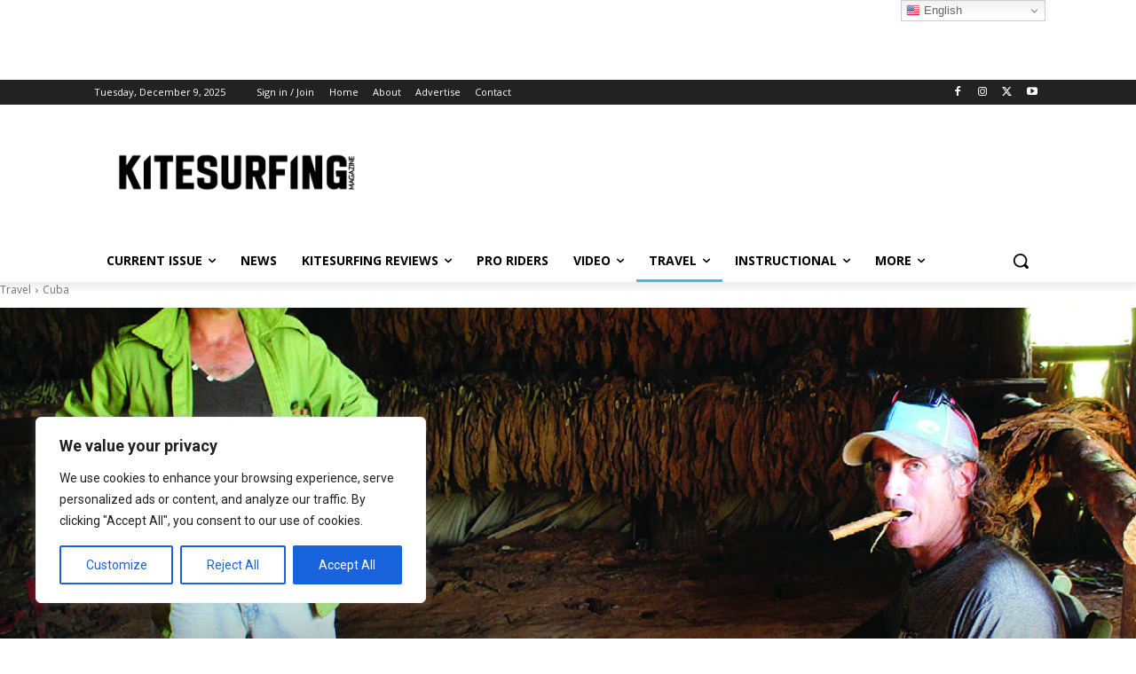

--- FILE ---
content_type: text/html; charset=utf-8
request_url: https://www.google.com/recaptcha/api2/aframe
body_size: -89
content:
<!DOCTYPE HTML><html><head><meta http-equiv="content-type" content="text/html; charset=UTF-8"></head><body><script nonce="iQY1Hd-jwfADIlkWaSnqbw">/** Anti-fraud and anti-abuse applications only. See google.com/recaptcha */ try{var clients={'sodar':'https://pagead2.googlesyndication.com/pagead/sodar?'};window.addEventListener("message",function(a){try{if(a.source===window.parent){var b=JSON.parse(a.data);var c=clients[b['id']];if(c){var d=document.createElement('img');d.src=c+b['params']+'&rc='+(localStorage.getItem("rc::a")?sessionStorage.getItem("rc::b"):"");window.document.body.appendChild(d);sessionStorage.setItem("rc::e",parseInt(sessionStorage.getItem("rc::e")||0)+1);localStorage.setItem("rc::h",'1765300970311');}}}catch(b){}});window.parent.postMessage("_grecaptcha_ready", "*");}catch(b){}</script></body></html>